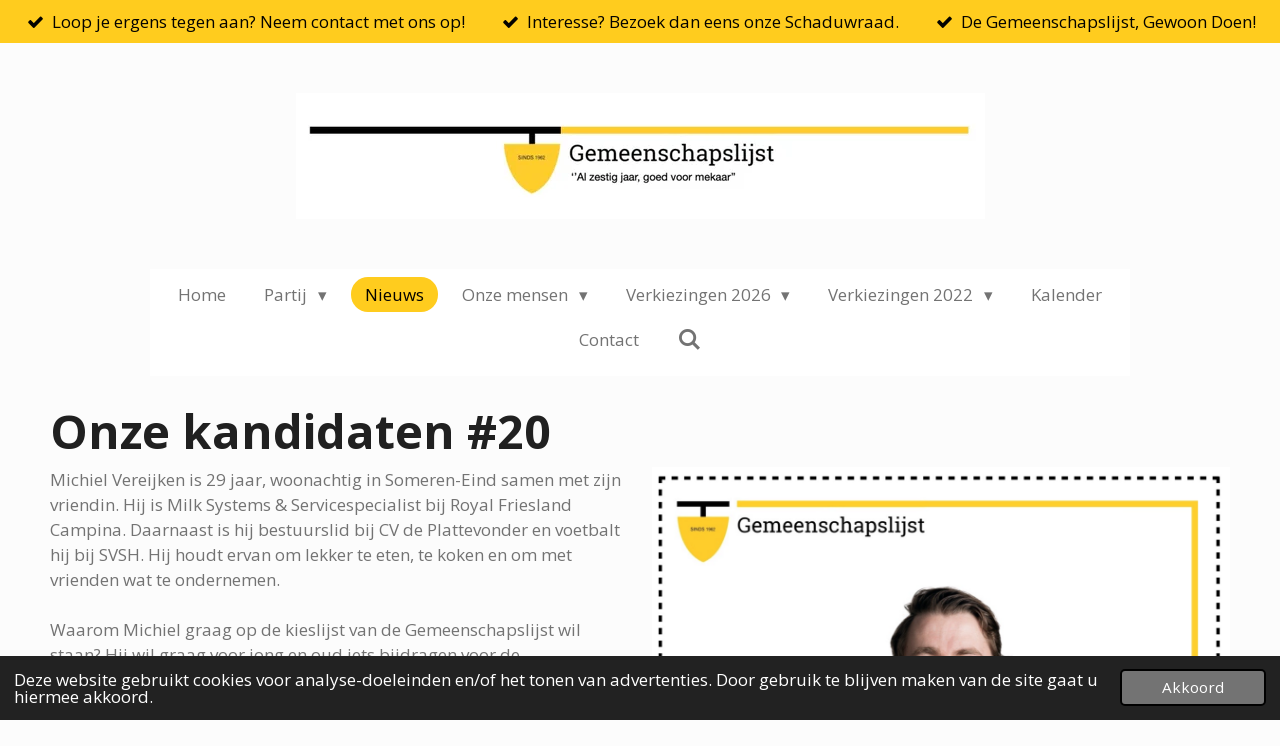

--- FILE ---
content_type: text/html; charset=UTF-8
request_url: https://www.gemeenschapslijst-someren.nl/nieuws/860158_onze-kandidaten-20
body_size: 12348
content:
<!DOCTYPE html>
<html lang="nl">
    <head>
        <meta http-equiv="Content-Type" content="text/html; charset=utf-8">
        <meta name="viewport" content="width=device-width, initial-scale=1.0, maximum-scale=5.0">
        <meta http-equiv="X-UA-Compatible" content="IE=edge">
        <link rel="canonical" href="https://www.gemeenschapslijst-someren.nl/nieuws/860158_onze-kandidaten-20">
        <link rel="sitemap" type="application/xml" href="https://www.gemeenschapslijst-someren.nl/sitemap.xml">
        <meta property="og:title" content="Onze kandidaten #20 / Nieuws | Gemeenschapslijst Someren">
        <meta property="og:url" content="https://www.gemeenschapslijst-someren.nl/nieuws/860158_onze-kandidaten-20">
        <base href="https://www.gemeenschapslijst-someren.nl/">
        <meta name="description" property="og:description" content="Michiel Vereijken is 29 jaar, woonachtig in Someren-Eind samen met zijn vriendin. Hij is Milk Systems &amp; Servicespecialist bij Royal Friesland Campina. Daarnaast is hij bestuurslid bij CV de Plattevonder en voetbalt hij bij SVSH. Hij houdt ervan om lekker te eten, te koken en om met vrienden wat te ondernemen.Waarom Michiel graag op de kieslijst van de Gemeenschapslijst wil staan? Hij wil graag voor jong en oud iets bijdragen voor de gemeenschap en zorgen dat Someren een leuke en gezellige gemeente blijft om in te wonen.">
                <script nonce="c8169d4fb8f9dc508af3601fd57d797d">
            
            window.JOUWWEB = window.JOUWWEB || {};
            window.JOUWWEB.application = window.JOUWWEB.application || {};
            window.JOUWWEB.application = {"backends":[{"domain":"jouwweb.nl","freeDomain":"jouwweb.site"},{"domain":"webador.com","freeDomain":"webadorsite.com"},{"domain":"webador.de","freeDomain":"webadorsite.com"},{"domain":"webador.fr","freeDomain":"webadorsite.com"},{"domain":"webador.es","freeDomain":"webadorsite.com"},{"domain":"webador.it","freeDomain":"webadorsite.com"},{"domain":"jouwweb.be","freeDomain":"jouwweb.site"},{"domain":"webador.ie","freeDomain":"webadorsite.com"},{"domain":"webador.co.uk","freeDomain":"webadorsite.com"},{"domain":"webador.at","freeDomain":"webadorsite.com"},{"domain":"webador.be","freeDomain":"webadorsite.com"},{"domain":"webador.ch","freeDomain":"webadorsite.com"},{"domain":"webador.ch","freeDomain":"webadorsite.com"},{"domain":"webador.mx","freeDomain":"webadorsite.com"},{"domain":"webador.com","freeDomain":"webadorsite.com"},{"domain":"webador.dk","freeDomain":"webadorsite.com"},{"domain":"webador.se","freeDomain":"webadorsite.com"},{"domain":"webador.no","freeDomain":"webadorsite.com"},{"domain":"webador.fi","freeDomain":"webadorsite.com"},{"domain":"webador.ca","freeDomain":"webadorsite.com"},{"domain":"webador.ca","freeDomain":"webadorsite.com"},{"domain":"webador.pl","freeDomain":"webadorsite.com"},{"domain":"webador.com.au","freeDomain":"webadorsite.com"},{"domain":"webador.nz","freeDomain":"webadorsite.com"}],"editorLocale":"nl-NL","editorTimezone":"Europe\/Amsterdam","editorLanguage":"nl","analytics4TrackingId":"G-E6PZPGE4QM","analyticsDimensions":[],"backendDomain":"www.jouwweb.nl","backendShortDomain":"jouwweb.nl","backendKey":"jouwweb-nl","freeWebsiteDomain":"jouwweb.site","noSsl":false,"build":{"reference":"fec0291"},"linkHostnames":["www.jouwweb.nl","www.webador.com","www.webador.de","www.webador.fr","www.webador.es","www.webador.it","www.jouwweb.be","www.webador.ie","www.webador.co.uk","www.webador.at","www.webador.be","www.webador.ch","fr.webador.ch","www.webador.mx","es.webador.com","www.webador.dk","www.webador.se","www.webador.no","www.webador.fi","www.webador.ca","fr.webador.ca","www.webador.pl","www.webador.com.au","www.webador.nz"],"assetsUrl":"https:\/\/assets.jwwb.nl","loginUrl":"https:\/\/www.jouwweb.nl\/inloggen","publishUrl":"https:\/\/www.jouwweb.nl\/v2\/website\/2310479\/publish-proxy","adminUserOrIp":false,"pricing":{"plans":{"lite":{"amount":"700","currency":"EUR"},"pro":{"amount":"1200","currency":"EUR"},"business":{"amount":"2400","currency":"EUR"}},"yearlyDiscount":{"price":{"amount":"2400","currency":"EUR"},"ratio":0.17,"percent":"17%","discountPrice":{"amount":"2400","currency":"EUR"},"termPricePerMonth":{"amount":"1200","currency":"EUR"},"termPricePerYear":{"amount":"12000","currency":"EUR"}}},"hcUrl":{"add-product-variants":"https:\/\/help.jouwweb.nl\/hc\/nl\/articles\/28594307773201","basic-vs-advanced-shipping":"https:\/\/help.jouwweb.nl\/hc\/nl\/articles\/28594268794257","html-in-head":"https:\/\/help.jouwweb.nl\/hc\/nl\/articles\/28594336422545","link-domain-name":"https:\/\/help.jouwweb.nl\/hc\/nl\/articles\/28594325307409","optimize-for-mobile":"https:\/\/help.jouwweb.nl\/hc\/nl\/articles\/28594312927121","seo":"https:\/\/help.jouwweb.nl\/hc\/nl\/sections\/28507243966737","transfer-domain-name":"https:\/\/help.jouwweb.nl\/hc\/nl\/articles\/28594325232657","website-not-secure":"https:\/\/help.jouwweb.nl\/hc\/nl\/articles\/28594252935825"}};
            window.JOUWWEB.brand = {"type":"jouwweb","name":"JouwWeb","domain":"JouwWeb.nl","supportEmail":"support@jouwweb.nl"};
                    
                window.JOUWWEB = window.JOUWWEB || {};
                window.JOUWWEB.websiteRendering = {"locale":"nl-NL","timezone":"Europe\/Amsterdam","routes":{"api\/upload\/product-field":"\/_api\/upload\/product-field","checkout\/cart":"\/winkelwagen","payment":"\/bestelling-afronden\/:publicOrderId","payment\/forward":"\/bestelling-afronden\/:publicOrderId\/forward","public-order":"\/bestelling\/:publicOrderId","checkout\/authorize":"\/winkelwagen\/authorize\/:gateway","wishlist":"\/verlanglijst"}};
                                                    window.JOUWWEB.website = {"id":2310479,"locale":"nl-NL","enabled":true,"title":"Gemeenschapslijst Someren","hasTitle":true,"roleOfLoggedInUser":null,"ownerLocale":"nl-NL","plan":"pro","freeWebsiteDomain":"jouwweb.site","backendKey":"jouwweb-nl","currency":"EUR","defaultLocale":"nl-NL","url":"https:\/\/www.gemeenschapslijst-someren.nl\/","homepageSegmentId":8976086,"category":"website","isOffline":false,"isPublished":true,"locales":["nl-NL"],"allowed":{"ads":false,"credits":true,"externalLinks":true,"slideshow":true,"customDefaultSlideshow":true,"hostedAlbums":true,"moderators":true,"mailboxQuota":1,"statisticsVisitors":true,"statisticsDetailed":true,"statisticsMonths":1,"favicon":true,"password":true,"freeDomains":0,"freeMailAccounts":1,"canUseLanguages":false,"fileUpload":true,"legacyFontSize":false,"webshop":true,"products":10,"imageText":false,"search":true,"audioUpload":true,"videoUpload":0,"allowDangerousForms":false,"allowHtmlCode":true,"mobileBar":true,"sidebar":true,"poll":false,"allowCustomForms":true,"allowBusinessListing":true,"allowCustomAnalytics":true,"allowAccountingLink":true,"digitalProducts":false,"sitemapElement":false},"mobileBar":{"enabled":true,"theme":"accent","email":{"active":true,"value":"info@gemeenschapslijst-someren.nl"},"location":{"active":false},"phone":{"active":false},"whatsapp":{"active":false},"social":{"active":true,"network":"facebook","value":"GemeenschapslijstSomerenEind\/"}},"webshop":{"enabled":false,"currency":"EUR","taxEnabled":false,"taxInclusive":true,"vatDisclaimerVisible":false,"orderNotice":null,"orderConfirmation":null,"freeShipping":false,"freeShippingAmount":"0.00","shippingDisclaimerVisible":false,"pickupAllowed":false,"couponAllowed":false,"detailsPageAvailable":true,"socialMediaVisible":false,"termsPage":null,"termsPageUrl":null,"extraTerms":null,"pricingVisible":true,"orderButtonVisible":true,"shippingAdvanced":false,"shippingAdvancedBackEnd":false,"soldOutVisible":true,"backInStockNotificationEnabled":false,"canAddProducts":true,"nextOrderNumber":1,"allowedServicePoints":[],"sendcloudConfigured":false,"sendcloudFallbackPublicKey":"a3d50033a59b4a598f1d7ce7e72aafdf","taxExemptionAllowed":true,"invoiceComment":null,"emptyCartVisible":false,"minimumOrderPrice":null,"productNumbersEnabled":false,"wishlistEnabled":false,"hideTaxOnCart":false},"isTreatedAsWebshop":false};                            window.JOUWWEB.cart = {"products":[],"coupon":null,"shippingCountryCode":null,"shippingChoice":null,"breakdown":[]};                            window.JOUWWEB.scripts = [];                        window.parent.JOUWWEB.colorPalette = window.JOUWWEB.colorPalette;
        </script>
                <title>Onze kandidaten #20 / Nieuws | Gemeenschapslijst Someren</title>
                                            <link href="https://primary.jwwb.nl/public/g/k/r/temp-ejjvigwswjgrqfazjbru/touch-icon-iphone.png?bust=1643143929" rel="apple-touch-icon" sizes="60x60">                                                <link href="https://primary.jwwb.nl/public/g/k/r/temp-ejjvigwswjgrqfazjbru/touch-icon-ipad.png?bust=1643143929" rel="apple-touch-icon" sizes="76x76">                                                <link href="https://primary.jwwb.nl/public/g/k/r/temp-ejjvigwswjgrqfazjbru/touch-icon-iphone-retina.png?bust=1643143929" rel="apple-touch-icon" sizes="120x120">                                                <link href="https://primary.jwwb.nl/public/g/k/r/temp-ejjvigwswjgrqfazjbru/touch-icon-ipad-retina.png?bust=1643143929" rel="apple-touch-icon" sizes="152x152">                                                <link href="https://primary.jwwb.nl/public/g/k/r/temp-ejjvigwswjgrqfazjbru/favicon.png?bust=1643143929" rel="shortcut icon">                                                <link href="https://primary.jwwb.nl/public/g/k/r/temp-ejjvigwswjgrqfazjbru/favicon.png?bust=1643143929" rel="icon">                                        <meta property="og:image" content="https&#x3A;&#x2F;&#x2F;primary.jwwb.nl&#x2F;public&#x2F;g&#x2F;k&#x2F;r&#x2F;temp-ejjvigwswjgrqfazjbru&#x2F;p8tzz2&#x2F;schermafbeelding2022-03-03om221313.png&#x3F;enable-io&#x3D;true&amp;enable&#x3D;upscale&amp;fit&#x3D;bounds&amp;width&#x3D;1200">
                                    <meta name="twitter:card" content="summary_large_image">
                        <meta property="twitter:image" content="https&#x3A;&#x2F;&#x2F;primary.jwwb.nl&#x2F;public&#x2F;g&#x2F;k&#x2F;r&#x2F;temp-ejjvigwswjgrqfazjbru&#x2F;p8tzz2&#x2F;schermafbeelding2022-03-03om221313.png&#x3F;enable-io&#x3D;true&amp;enable&#x3D;upscale&amp;fit&#x3D;bounds&amp;width&#x3D;1200">
                                                    <script src="https://www.google.com/recaptcha/enterprise.js?hl=nl&amp;render=explicit" nonce="c8169d4fb8f9dc508af3601fd57d797d" data-turbo-track="reload"></script>
<script src="https://plausible.io/js/script.manual.js" nonce="c8169d4fb8f9dc508af3601fd57d797d" data-turbo-track="reload" defer data-domain="shard4.jouwweb.nl"></script>
<link rel="stylesheet" type="text/css" href="https://gfonts.jwwb.nl/css?display=fallback&amp;family=Open+Sans%3A400%2C700%2C400italic%2C700italic" nonce="c8169d4fb8f9dc508af3601fd57d797d" data-turbo-track="dynamic">
<script src="https://assets.jwwb.nl/assets/build/website-rendering/nl-NL.js?bust=af8dcdef13a1895089e9" nonce="c8169d4fb8f9dc508af3601fd57d797d" data-turbo-track="reload" defer></script>
<script src="https://assets.jwwb.nl/assets/website-rendering/runtime.e9aaeab0c631cbd69aaa.js?bust=0df1501923f96b249330" nonce="c8169d4fb8f9dc508af3601fd57d797d" data-turbo-track="reload" defer></script>
<script src="https://assets.jwwb.nl/assets/website-rendering/103.3d75ec3708e54af67f50.js?bust=cb0aa3c978e146edbd0d" nonce="c8169d4fb8f9dc508af3601fd57d797d" data-turbo-track="reload" defer></script>
<script src="https://assets.jwwb.nl/assets/website-rendering/main.f656389ec507dc20f0cb.js?bust=d20d7cd648ba41ec2448" nonce="c8169d4fb8f9dc508af3601fd57d797d" data-turbo-track="reload" defer></script>
<link rel="preload" href="https://assets.jwwb.nl/assets/website-rendering/styles.e258e1c0caffe3e22b8c.css?bust=00dff845dced716b5f3e" as="style">
<link rel="preload" href="https://assets.jwwb.nl/assets/website-rendering/fonts/icons-website-rendering/font/website-rendering.woff2?bust=bd2797014f9452dadc8e" as="font" crossorigin>
<link rel="preconnect" href="https://gfonts.jwwb.nl">
<link rel="stylesheet" type="text/css" href="https://assets.jwwb.nl/assets/website-rendering/styles.e258e1c0caffe3e22b8c.css?bust=00dff845dced716b5f3e" nonce="c8169d4fb8f9dc508af3601fd57d797d" data-turbo-track="dynamic">
<link rel="preconnect" href="https://assets.jwwb.nl">
<link rel="stylesheet" type="text/css" href="https://primary.jwwb.nl/public/g/k/r/temp-ejjvigwswjgrqfazjbru/style.css?bust=1768566011" nonce="c8169d4fb8f9dc508af3601fd57d797d" data-turbo-track="dynamic">    </head>
    <body
        id="top"
        class="jw-is-no-slideshow jw-header-is-image jw-is-segment-post jw-is-frontend jw-is-no-sidebar jw-is-messagebar jw-is-no-touch-device jw-is-no-mobile"
                                    data-jouwweb-page="860158"
                                                data-jouwweb-segment-id="860158"
                                                data-jouwweb-segment-type="post"
                                                data-template-threshold="1020"
                                                data-template-name="clean&#x7C;blanco&#x7C;blanco-banner"
                            itemscope
        itemtype="https://schema.org/NewsArticle"
    >
                                    <meta itemprop="url" content="https://www.gemeenschapslijst-someren.nl/nieuws/860158_onze-kandidaten-20">
        <a href="#main-content" class="jw-skip-link">
            Ga direct naar de hoofdinhoud        </a>
        <div class="jw-background"></div>
        <div class="jw-body">
            <div class="jw-mobile-menu jw-mobile-is-logo js-mobile-menu">
            <button
            type="button"
            class="jw-mobile-menu__button jw-mobile-search-button"
            aria-label="Zoek binnen website"
        >
            <span class="jw-icon-search"></span>
        </button>
        <div class="jw-mobile-header jw-mobile-header--image">
        <a            class="jw-mobile-header-content"
                            href="/"
                        >
                            <img class="jw-mobile-logo jw-mobile-logo--landscape" src="https://primary.jwwb.nl/public/g/k/r/temp-ejjvigwswjgrqfazjbru/9fvz6r/foto26-01-2022om01061.jpg?enable-io=true&amp;enable=upscale&amp;height=70" srcset="https://primary.jwwb.nl/public/g/k/r/temp-ejjvigwswjgrqfazjbru/9fvz6r/foto26-01-2022om01061.jpg?enable-io=true&amp;enable=upscale&amp;height=70 1x, https://primary.jwwb.nl/public/g/k/r/temp-ejjvigwswjgrqfazjbru/9fvz6r/foto26-01-2022om01061.jpg?enable-io=true&amp;enable=upscale&amp;height=140&amp;quality=70 2x" alt="Gemeenschapslijst Someren" title="Gemeenschapslijst Someren">                                </a>
    </div>

    
            <button
            type="button"
            class="jw-mobile-menu__button jw-mobile-toggle"
            aria-label="Open / sluit menu"
        >
            <span class="jw-icon-burger"></span>
        </button>
    </div>
    <div class="jw-mobile-menu-search jw-mobile-menu-search--hidden">
        <form
            action="/zoeken"
            method="get"
            class="jw-mobile-menu-search__box"
        >
            <input
                type="text"
                name="q"
                value=""
                placeholder="Zoeken..."
                class="jw-mobile-menu-search__input"
                aria-label="Zoeken"
            >
            <button type="submit" class="jw-btn jw-btn--style-flat jw-mobile-menu-search__button" aria-label="Zoeken">
                <span class="website-rendering-icon-search" aria-hidden="true"></span>
            </button>
            <button type="button" class="jw-btn jw-btn--style-flat jw-mobile-menu-search__button js-cancel-search" aria-label="Zoekopdracht annuleren">
                <span class="website-rendering-icon-cancel" aria-hidden="true"></span>
            </button>
        </form>
    </div>
            <div class="message-bar message-bar--accent"><div class="message-bar__container"><ul class="message-bar-usps"><li class="message-bar-usps__item"><i class="website-rendering-icon-ok"></i><span>Loop je ergens tegen aan? Neem contact met ons op!</span></li><li class="message-bar-usps__item"><i class="website-rendering-icon-ok"></i><span>Interesse? Bezoek dan eens onze Schaduwraad.</span></li><li class="message-bar-usps__item"><i class="website-rendering-icon-ok"></i><span>De Gemeenschapslijst, Gewoon Doen!</span></li></ul></div></div><div class="topmenu">
    <header>
        <div class="topmenu-inner js-topbar-content-container">
            <div class="jw-header-logo">
            <div
    id="jw-header-image-container"
    class="jw-header jw-header-image jw-header-image-toggle"
    style="flex-basis: 689px; max-width: 689px; flex-shrink: 1;"
>
            <a href="/">
        <img id="jw-header-image" data-image-id="54859751" srcset="https://primary.jwwb.nl/public/g/k/r/temp-ejjvigwswjgrqfazjbru/9fvz6r/foto26-01-2022om01061.jpg?enable-io=true&amp;width=689 689w, https://primary.jwwb.nl/public/g/k/r/temp-ejjvigwswjgrqfazjbru/9fvz6r/foto26-01-2022om01061.jpg?enable-io=true&amp;width=1378 1378w" class="jw-header-image" title="Gemeenschapslijst Someren" style="" sizes="689px" width="689" height="126" intrinsicsize="689.00 x 126.00" alt="Gemeenschapslijst Someren">                </a>
    </div>
        <div
    class="jw-header jw-header-title-container jw-header-text jw-header-text-toggle"
    data-stylable="true"
>
    <a        id="jw-header-title"
        class="jw-header-title"
                    href="/"
            >
        .....    </a>
</div>
</div>
            <nav class="menu jw-menu-copy">
                <ul
    id="jw-menu"
    class="jw-menu jw-menu-horizontal"
            >
            <li
    class="jw-menu-item"
>
        <a        class="jw-menu-link"
        href="/"                                            data-page-link-id="8976086"
                            >
                <span class="">
            Home        </span>
            </a>
                </li>
            <li
    class="jw-menu-item jw-menu-has-submenu"
>
        <a        class="jw-menu-link"
        href="/partij"                                            data-page-link-id="8980304"
                            >
                <span class="">
            Partij        </span>
                    <span class="jw-arrow jw-arrow-toplevel"></span>
            </a>
                    <ul
            class="jw-submenu"
                    >
                            <li
    class="jw-menu-item"
>
        <a        class="jw-menu-link"
        href="/partij/anbi"                                            data-page-link-id="31583135"
                            >
                <span class="">
            ANBI        </span>
            </a>
                </li>
                            <li
    class="jw-menu-item"
>
        <a        class="jw-menu-link"
        href="/partij/over-ons"                                            data-page-link-id="8980533"
                            >
                <span class="">
            Over ons        </span>
            </a>
                </li>
                            <li
    class="jw-menu-item"
>
        <a        class="jw-menu-link"
        href="/partij/achterban"                                            data-page-link-id="8980311"
                            >
                <span class="">
            Achterban        </span>
            </a>
                </li>
                            <li
    class="jw-menu-item"
>
        <a        class="jw-menu-link"
        href="/partij/oppositieprogramma-2022-2026"                                            data-page-link-id="10873900"
                            >
                <span class="">
            Oppositieprogramma 2022-2026        </span>
            </a>
                </li>
                    </ul>
        </li>
            <li
    class="jw-menu-item jw-menu-is-active"
>
        <a        class="jw-menu-link js-active-menu-item"
        href="/nieuws"                                            data-page-link-id="9002230"
                            >
                <span class="">
            Nieuws        </span>
            </a>
                </li>
            <li
    class="jw-menu-item jw-menu-has-submenu"
>
        <a        class="jw-menu-link"
        href="/onze-mensen"                                            data-page-link-id="8980308"
                            >
                <span class="">
            Onze mensen        </span>
                    <span class="jw-arrow jw-arrow-toplevel"></span>
            </a>
                    <ul
            class="jw-submenu"
                    >
                            <li
    class="jw-menu-item"
>
        <a        class="jw-menu-link"
        href="/onze-mensen/bestuur"                                            data-page-link-id="8980538"
                            >
                <span class="">
            Bestuur        </span>
            </a>
                </li>
                            <li
    class="jw-menu-item"
>
        <a        class="jw-menu-link"
        href="/onze-mensen/fractie"                                            data-page-link-id="8980536"
                            >
                <span class="">
            Fractie        </span>
            </a>
                </li>
                    </ul>
        </li>
            <li
    class="jw-menu-item jw-menu-has-submenu"
>
        <a        class="jw-menu-link"
        href="/verkiezingen-2026"                                            data-page-link-id="30192429"
                            >
                <span class="">
            Verkiezingen 2026        </span>
                    <span class="jw-arrow jw-arrow-toplevel"></span>
            </a>
                    <ul
            class="jw-submenu"
                    >
                            <li
    class="jw-menu-item jw-menu-has-submenu"
>
        <a        class="jw-menu-link"
        href="/verkiezingen-2026/kieslijst-1"                                            data-page-link-id="30192973"
                            >
                <span class="">
            Kieslijst        </span>
                    <span class="jw-arrow"></span>
            </a>
                    <ul
            class="jw-submenu"
                    >
                            <li
    class="jw-menu-item"
>
        <a        class="jw-menu-link"
        href="/verkiezingen-2026/kieslijst-1/lijsttrekker"                                            data-page-link-id="30193000"
                            >
                <span class="">
            Lijsttrekker        </span>
            </a>
                </li>
                            <li
    class="jw-menu-item"
>
        <a        class="jw-menu-link"
        href="/verkiezingen-2026/kieslijst-1/top-12"                                            data-page-link-id="32583052"
                            >
                <span class="">
            Top 12        </span>
            </a>
                </li>
                    </ul>
        </li>
                            <li
    class="jw-menu-item"
>
        <a        class="jw-menu-link"
        href="/verkiezingen-2026/verkiezingsprogramma-2026"                                            data-page-link-id="30192981"
                            >
                <span class="">
            Verkiezingsprogramma 2026        </span>
            </a>
                </li>
                            <li
    class="jw-menu-item jw-menu-has-submenu"
>
        <a        class="jw-menu-link"
        href="/verkiezingen-2026/acties-en-campagnemomenten"                                            data-page-link-id="30192995"
                            >
                <span class="">
            Acties en Campagnemomenten        </span>
                    <span class="jw-arrow"></span>
            </a>
                    <ul
            class="jw-submenu"
                    >
                            <li
    class="jw-menu-item"
>
        <a        class="jw-menu-link"
        href="/verkiezingen-2026/acties-en-campagnemomenten/verkiezingsslogan"                                            data-page-link-id="30917546"
                            >
                <span class="">
            Verkiezingsslogan        </span>
            </a>
                </li>
                            <li
    class="jw-menu-item"
>
        <a        class="jw-menu-link"
        href="/verkiezingen-2026/acties-en-campagnemomenten/eerste-flyer-actie"                                            data-page-link-id="30917714"
                            >
                <span class="">
            Eerste flyer-actie        </span>
            </a>
                </li>
                            <li
    class="jw-menu-item"
>
        <a        class="jw-menu-link"
        href="/verkiezingen-2026/acties-en-campagnemomenten/buurten-in-de-buurt"                                            data-page-link-id="30917705"
                            >
                <span class="">
            Buurten in de Buurt        </span>
            </a>
                </li>
                    </ul>
        </li>
                    </ul>
        </li>
            <li
    class="jw-menu-item jw-menu-has-submenu"
>
        <a        class="jw-menu-link"
        href="/verkiezingen-2022"                                            data-page-link-id="8980549"
                            >
                <span class="">
            Verkiezingen 2022        </span>
                    <span class="jw-arrow jw-arrow-toplevel"></span>
            </a>
                    <ul
            class="jw-submenu"
                    >
                            <li
    class="jw-menu-item jw-menu-has-submenu"
>
        <a        class="jw-menu-link"
        href="/verkiezingen-2022/verkiezingsprogramma"                                            data-page-link-id="9001724"
                            >
                <span class="">
            Verkiezingsprogramma        </span>
                    <span class="jw-arrow"></span>
            </a>
                    <ul
            class="jw-submenu"
                    >
                            <li
    class="jw-menu-item"
>
        <a        class="jw-menu-link"
        href="/verkiezingen-2022/verkiezingsprogramma/leefbaarheid-overal-en-voor-iedereen"                                            data-page-link-id="9209524"
                            >
                <span class="">
            Leefbaarheid, overal en voor iedereen        </span>
            </a>
                </li>
                            <li
    class="jw-menu-item"
>
        <a        class="jw-menu-link"
        href="/verkiezingen-2022/verkiezingsprogramma/betrokken-burgers-en-bestuur"                                            data-page-link-id="9209527"
                            >
                <span class="">
            Betrokken burgers en bestuur        </span>
            </a>
                </li>
                            <li
    class="jw-menu-item"
>
        <a        class="jw-menu-link"
        href="/verkiezingen-2022/verkiezingsprogramma/een-divers-buitengebied"                                            data-page-link-id="9209530"
                            >
                <span class="">
            Een divers buitengebied        </span>
            </a>
                </li>
                            <li
    class="jw-menu-item"
>
        <a        class="jw-menu-link"
        href="/verkiezingen-2022/verkiezingsprogramma/zorg-goed-voor-elkaar"                                            data-page-link-id="9209534"
                            >
                <span class="">
            Zorg goed voor elkaar        </span>
            </a>
                </li>
                            <li
    class="jw-menu-item"
>
        <a        class="jw-menu-link"
        href="/verkiezingen-2022/verkiezingsprogramma/economie-en-financien"                                            data-page-link-id="9209537"
                            >
                <span class="">
            Economie en financiën        </span>
            </a>
                </li>
                            <li
    class="jw-menu-item"
>
        <a        class="jw-menu-link"
        href="/verkiezingen-2022/verkiezingsprogramma/leefomgeving-en-klimaat"                                            data-page-link-id="9209538"
                            >
                <span class="">
            Leefomgeving en klimaat        </span>
            </a>
                </li>
                    </ul>
        </li>
                            <li
    class="jw-menu-item"
>
        <a        class="jw-menu-link"
        href="/verkiezingen-2022/verkiezingskrant"                                            data-page-link-id="9290488"
                            >
                <span class="">
            Verkiezingskrant        </span>
            </a>
                </li>
                            <li
    class="jw-menu-item"
>
        <a        class="jw-menu-link"
        href="/verkiezingen-2022/kieslijst"                                            data-page-link-id="9001739"
                            >
                <span class="">
            Kieslijst        </span>
            </a>
                </li>
                    </ul>
        </li>
            <li
    class="jw-menu-item"
>
        <a        class="jw-menu-link"
        href="/kalender"                                            data-page-link-id="8980314"
                            >
                <span class="">
            Kalender        </span>
            </a>
                </li>
            <li
    class="jw-menu-item"
>
        <a        class="jw-menu-link"
        href="/contact"                                            data-page-link-id="8980551"
                            >
                <span class="">
            Contact        </span>
            </a>
                </li>
            <li
    class="jw-menu-item jw-menu-search-item"
>
        <button        class="jw-menu-link jw-menu-link--icon jw-text-button"
                                                                    title="Zoeken"
            >
                                <span class="website-rendering-icon-search"></span>
                            <span class="hidden-desktop-horizontal-menu">
            Zoeken        </span>
            </button>
                
            <div class="jw-popover-container jw-popover-container--inline is-hidden">
                <div class="jw-popover-backdrop"></div>
                <div class="jw-popover">
                    <div class="jw-popover__arrow"></div>
                    <div class="jw-popover__content jw-section-white">
                        <form  class="jw-search" action="/zoeken" method="get">
                            
                            <input class="jw-search__input" type="text" name="q" value="" placeholder="Zoeken..." aria-label="Zoeken" >
                            <button class="jw-search__submit" type="submit" aria-label="Zoeken">
                                <span class="website-rendering-icon-search" aria-hidden="true"></span>
                            </button>
                        </form>
                    </div>
                </div>
            </div>
                        </li>
    
    </ul>

    <script nonce="c8169d4fb8f9dc508af3601fd57d797d" id="jw-mobile-menu-template" type="text/template">
        <ul id="jw-menu" class="jw-menu jw-menu-horizontal jw-menu-spacing--mobile-bar">
                            <li
    class="jw-menu-item"
>
        <a        class="jw-menu-link"
        href="/"                                            data-page-link-id="8976086"
                            >
                <span class="">
            Home        </span>
            </a>
                </li>
                            <li
    class="jw-menu-item jw-menu-has-submenu"
>
        <a        class="jw-menu-link"
        href="/partij"                                            data-page-link-id="8980304"
                            >
                <span class="">
            Partij        </span>
                    <span class="jw-arrow jw-arrow-toplevel"></span>
            </a>
                    <ul
            class="jw-submenu"
                    >
                            <li
    class="jw-menu-item"
>
        <a        class="jw-menu-link"
        href="/partij/anbi"                                            data-page-link-id="31583135"
                            >
                <span class="">
            ANBI        </span>
            </a>
                </li>
                            <li
    class="jw-menu-item"
>
        <a        class="jw-menu-link"
        href="/partij/over-ons"                                            data-page-link-id="8980533"
                            >
                <span class="">
            Over ons        </span>
            </a>
                </li>
                            <li
    class="jw-menu-item"
>
        <a        class="jw-menu-link"
        href="/partij/achterban"                                            data-page-link-id="8980311"
                            >
                <span class="">
            Achterban        </span>
            </a>
                </li>
                            <li
    class="jw-menu-item"
>
        <a        class="jw-menu-link"
        href="/partij/oppositieprogramma-2022-2026"                                            data-page-link-id="10873900"
                            >
                <span class="">
            Oppositieprogramma 2022-2026        </span>
            </a>
                </li>
                    </ul>
        </li>
                            <li
    class="jw-menu-item jw-menu-is-active"
>
        <a        class="jw-menu-link js-active-menu-item"
        href="/nieuws"                                            data-page-link-id="9002230"
                            >
                <span class="">
            Nieuws        </span>
            </a>
                </li>
                            <li
    class="jw-menu-item jw-menu-has-submenu"
>
        <a        class="jw-menu-link"
        href="/onze-mensen"                                            data-page-link-id="8980308"
                            >
                <span class="">
            Onze mensen        </span>
                    <span class="jw-arrow jw-arrow-toplevel"></span>
            </a>
                    <ul
            class="jw-submenu"
                    >
                            <li
    class="jw-menu-item"
>
        <a        class="jw-menu-link"
        href="/onze-mensen/bestuur"                                            data-page-link-id="8980538"
                            >
                <span class="">
            Bestuur        </span>
            </a>
                </li>
                            <li
    class="jw-menu-item"
>
        <a        class="jw-menu-link"
        href="/onze-mensen/fractie"                                            data-page-link-id="8980536"
                            >
                <span class="">
            Fractie        </span>
            </a>
                </li>
                    </ul>
        </li>
                            <li
    class="jw-menu-item jw-menu-has-submenu"
>
        <a        class="jw-menu-link"
        href="/verkiezingen-2026"                                            data-page-link-id="30192429"
                            >
                <span class="">
            Verkiezingen 2026        </span>
                    <span class="jw-arrow jw-arrow-toplevel"></span>
            </a>
                    <ul
            class="jw-submenu"
                    >
                            <li
    class="jw-menu-item jw-menu-has-submenu"
>
        <a        class="jw-menu-link"
        href="/verkiezingen-2026/kieslijst-1"                                            data-page-link-id="30192973"
                            >
                <span class="">
            Kieslijst        </span>
                    <span class="jw-arrow"></span>
            </a>
                    <ul
            class="jw-submenu"
                    >
                            <li
    class="jw-menu-item"
>
        <a        class="jw-menu-link"
        href="/verkiezingen-2026/kieslijst-1/lijsttrekker"                                            data-page-link-id="30193000"
                            >
                <span class="">
            Lijsttrekker        </span>
            </a>
                </li>
                            <li
    class="jw-menu-item"
>
        <a        class="jw-menu-link"
        href="/verkiezingen-2026/kieslijst-1/top-12"                                            data-page-link-id="32583052"
                            >
                <span class="">
            Top 12        </span>
            </a>
                </li>
                    </ul>
        </li>
                            <li
    class="jw-menu-item"
>
        <a        class="jw-menu-link"
        href="/verkiezingen-2026/verkiezingsprogramma-2026"                                            data-page-link-id="30192981"
                            >
                <span class="">
            Verkiezingsprogramma 2026        </span>
            </a>
                </li>
                            <li
    class="jw-menu-item jw-menu-has-submenu"
>
        <a        class="jw-menu-link"
        href="/verkiezingen-2026/acties-en-campagnemomenten"                                            data-page-link-id="30192995"
                            >
                <span class="">
            Acties en Campagnemomenten        </span>
                    <span class="jw-arrow"></span>
            </a>
                    <ul
            class="jw-submenu"
                    >
                            <li
    class="jw-menu-item"
>
        <a        class="jw-menu-link"
        href="/verkiezingen-2026/acties-en-campagnemomenten/verkiezingsslogan"                                            data-page-link-id="30917546"
                            >
                <span class="">
            Verkiezingsslogan        </span>
            </a>
                </li>
                            <li
    class="jw-menu-item"
>
        <a        class="jw-menu-link"
        href="/verkiezingen-2026/acties-en-campagnemomenten/eerste-flyer-actie"                                            data-page-link-id="30917714"
                            >
                <span class="">
            Eerste flyer-actie        </span>
            </a>
                </li>
                            <li
    class="jw-menu-item"
>
        <a        class="jw-menu-link"
        href="/verkiezingen-2026/acties-en-campagnemomenten/buurten-in-de-buurt"                                            data-page-link-id="30917705"
                            >
                <span class="">
            Buurten in de Buurt        </span>
            </a>
                </li>
                    </ul>
        </li>
                    </ul>
        </li>
                            <li
    class="jw-menu-item jw-menu-has-submenu"
>
        <a        class="jw-menu-link"
        href="/verkiezingen-2022"                                            data-page-link-id="8980549"
                            >
                <span class="">
            Verkiezingen 2022        </span>
                    <span class="jw-arrow jw-arrow-toplevel"></span>
            </a>
                    <ul
            class="jw-submenu"
                    >
                            <li
    class="jw-menu-item jw-menu-has-submenu"
>
        <a        class="jw-menu-link"
        href="/verkiezingen-2022/verkiezingsprogramma"                                            data-page-link-id="9001724"
                            >
                <span class="">
            Verkiezingsprogramma        </span>
                    <span class="jw-arrow"></span>
            </a>
                    <ul
            class="jw-submenu"
                    >
                            <li
    class="jw-menu-item"
>
        <a        class="jw-menu-link"
        href="/verkiezingen-2022/verkiezingsprogramma/leefbaarheid-overal-en-voor-iedereen"                                            data-page-link-id="9209524"
                            >
                <span class="">
            Leefbaarheid, overal en voor iedereen        </span>
            </a>
                </li>
                            <li
    class="jw-menu-item"
>
        <a        class="jw-menu-link"
        href="/verkiezingen-2022/verkiezingsprogramma/betrokken-burgers-en-bestuur"                                            data-page-link-id="9209527"
                            >
                <span class="">
            Betrokken burgers en bestuur        </span>
            </a>
                </li>
                            <li
    class="jw-menu-item"
>
        <a        class="jw-menu-link"
        href="/verkiezingen-2022/verkiezingsprogramma/een-divers-buitengebied"                                            data-page-link-id="9209530"
                            >
                <span class="">
            Een divers buitengebied        </span>
            </a>
                </li>
                            <li
    class="jw-menu-item"
>
        <a        class="jw-menu-link"
        href="/verkiezingen-2022/verkiezingsprogramma/zorg-goed-voor-elkaar"                                            data-page-link-id="9209534"
                            >
                <span class="">
            Zorg goed voor elkaar        </span>
            </a>
                </li>
                            <li
    class="jw-menu-item"
>
        <a        class="jw-menu-link"
        href="/verkiezingen-2022/verkiezingsprogramma/economie-en-financien"                                            data-page-link-id="9209537"
                            >
                <span class="">
            Economie en financiën        </span>
            </a>
                </li>
                            <li
    class="jw-menu-item"
>
        <a        class="jw-menu-link"
        href="/verkiezingen-2022/verkiezingsprogramma/leefomgeving-en-klimaat"                                            data-page-link-id="9209538"
                            >
                <span class="">
            Leefomgeving en klimaat        </span>
            </a>
                </li>
                    </ul>
        </li>
                            <li
    class="jw-menu-item"
>
        <a        class="jw-menu-link"
        href="/verkiezingen-2022/verkiezingskrant"                                            data-page-link-id="9290488"
                            >
                <span class="">
            Verkiezingskrant        </span>
            </a>
                </li>
                            <li
    class="jw-menu-item"
>
        <a        class="jw-menu-link"
        href="/verkiezingen-2022/kieslijst"                                            data-page-link-id="9001739"
                            >
                <span class="">
            Kieslijst        </span>
            </a>
                </li>
                    </ul>
        </li>
                            <li
    class="jw-menu-item"
>
        <a        class="jw-menu-link"
        href="/kalender"                                            data-page-link-id="8980314"
                            >
                <span class="">
            Kalender        </span>
            </a>
                </li>
                            <li
    class="jw-menu-item"
>
        <a        class="jw-menu-link"
        href="/contact"                                            data-page-link-id="8980551"
                            >
                <span class="">
            Contact        </span>
            </a>
                </li>
            
                    </ul>
    </script>
            </nav>
        </div>
    </header>
</div>
<script nonce="c8169d4fb8f9dc508af3601fd57d797d">
    var backgroundElement = document.querySelector('.jw-background');

    JOUWWEB.templateConfig = {
        header: {
            selector: '.topmenu',
            mobileSelector: '.jw-mobile-menu',
            updatePusher: function (height, state) {

                if (state === 'desktop') {
                    // Expose the header height as a custom property so
                    // we can use this to set the background height in CSS.
                    if (backgroundElement && height) {
                        backgroundElement.setAttribute('style', '--header-height: ' + height + 'px;');
                    }
                } else if (state === 'mobile') {
                    $('.jw-menu-clone .jw-menu').css('margin-top', height);
                }
            },
        },
    };
</script>
<div class="main-content">
    
<main id="main-content" class="block-content">
    <div data-section-name="content" class="jw-section jw-section-content jw-responsive">
        
<div class="jw-strip jw-strip--default jw-strip--style-color jw-strip--primary jw-strip--color-default jw-strip--padding-start"><div class="jw-strip__content-container"><div class="jw-strip__content jw-responsive">    
                    
    <h1
        class="jw-heading jw-heading-130 heading__no-margin js-editor-open-settings"
        itemprop="headline"
    >
        Onze kandidaten #20    </h1>
    </div></div></div>
<div class="news-page-content-container">
    <div
    id="jw-element-154805957"
    data-jw-element-id="154805957"
        class="jw-tree-node jw-element jw-strip-root jw-tree-container jw-node-is-first-child jw-node-is-last-child"
>
    <div
    id="jw-element-351487071"
    data-jw-element-id="351487071"
        class="jw-tree-node jw-element jw-strip jw-tree-container jw-strip--default jw-strip--style-color jw-strip--color-default jw-strip--padding-both jw-node-is-first-child jw-strip--primary jw-node-is-last-child"
>
    <div class="jw-strip__content-container"><div class="jw-strip__content jw-responsive"><div
    id="jw-element-154805958"
    data-jw-element-id="154805958"
        class="jw-tree-node jw-element jw-columns jw-tree-container jw-tree-horizontal jw-columns--mode-flex jw-node-is-first-child jw-node-is-last-child"
>
    <div
    id="jw-element-154805959"
    data-jw-element-id="154805959"
            style="width: 50%"
        class="jw-tree-node jw-element jw-column jw-tree-container jw-node-is-first-child jw-responsive lt600 lt640 lt800"
>
    <div
    id="jw-element-154805960"
    data-jw-element-id="154805960"
        class="jw-tree-node jw-element jw-image-text jw-node-is-first-child jw-node-is-last-child"
>
    <div class="jw-element-imagetext-text">
            <p><span>Michiel Vereijken is 29 jaar, woonachtig in Someren-Eind samen met zijn vriendin. Hij is Milk Systems &amp; Servicespecialist bij Royal Friesland Campina. Daarnaast is hij bestuurslid bij CV de Plattevonder en voetbalt hij bij SVSH. Hij houdt ervan om lekker te eten, te koken en om met vrienden wat te ondernemen.</span><br /><br /><span>Waarom Michiel graag op de kieslijst van de Gemeenschapslijst wil staan? Hij wil graag voor jong en oud iets bijdragen voor de gemeenschap en zorgen dat Someren een leuke en gezellige gemeente blijft om in te wonen.</span></p>    </div>
</div></div><div
    id="jw-element-154805961"
    data-jw-element-id="154805961"
            style="width: 50%"
        class="jw-tree-node jw-element jw-column jw-tree-container jw-node-is-last-child jw-responsive lt600 lt640 lt800"
>
    <div
    id="jw-element-154805962"
    data-jw-element-id="154805962"
        class="jw-tree-node jw-element jw-image jw-node-is-first-child jw-node-is-last-child"
>
    <div
    class="jw-intent jw-element-image jw-element-content jw-element-image-is-left jw-element-image--full-width-to-640"
            style="width: 865px;"
    >
            
        
                <picture
            class="jw-element-image__image-wrapper jw-image-is-square jw-intrinsic"
            style="padding-top: 92.4906%;"
        >
                                            <img class="jw-element-image__image jw-intrinsic__item" style="--jw-element-image--pan-x: 0.5; --jw-element-image--pan-y: 0.5;" alt="" src="https://primary.jwwb.nl/public/g/k/r/temp-ejjvigwswjgrqfazjbru/schermafbeelding2022-03-03om221313.png" srcset="https://primary.jwwb.nl/public/g/k/r/temp-ejjvigwswjgrqfazjbru/p8tzz2/schermafbeelding2022-03-03om221313.png?enable-io=true&amp;width=96 96w, https://primary.jwwb.nl/public/g/k/r/temp-ejjvigwswjgrqfazjbru/p8tzz2/schermafbeelding2022-03-03om221313.png?enable-io=true&amp;width=147 147w, https://primary.jwwb.nl/public/g/k/r/temp-ejjvigwswjgrqfazjbru/p8tzz2/schermafbeelding2022-03-03om221313.png?enable-io=true&amp;width=226 226w, https://primary.jwwb.nl/public/g/k/r/temp-ejjvigwswjgrqfazjbru/p8tzz2/schermafbeelding2022-03-03om221313.png?enable-io=true&amp;width=347 347w, https://primary.jwwb.nl/public/g/k/r/temp-ejjvigwswjgrqfazjbru/p8tzz2/schermafbeelding2022-03-03om221313.png?enable-io=true&amp;width=532 532w, https://primary.jwwb.nl/public/g/k/r/temp-ejjvigwswjgrqfazjbru/p8tzz2/schermafbeelding2022-03-03om221313.png?enable-io=true&amp;width=816 816w, https://primary.jwwb.nl/public/g/k/r/temp-ejjvigwswjgrqfazjbru/p8tzz2/schermafbeelding2022-03-03om221313.png?enable-io=true&amp;width=1252 1252w, https://primary.jwwb.nl/public/g/k/r/temp-ejjvigwswjgrqfazjbru/p8tzz2/schermafbeelding2022-03-03om221313.png?enable-io=true&amp;width=1920 1920w" sizes="auto, min(100vw, 865px), 100vw" loading="lazy" width="799" height="739">                    </picture>

            </div>
</div></div></div></div></div></div></div></div>

<div style="margin-top: .75em" class="jw-strip jw-strip--default jw-strip--style-color jw-strip--color-default"><div class="jw-strip__content-container"><div class="jw-strip__content jw-responsive">    <div class="jw-element-separator-padding">
        <hr class="jw-element-separator jw-text-background" />
    </div>
            <p class="jw-news-page-pagination">
                            <a
                    data-segment-type="post"
                    data-segment-id="860157"
                    class="js-jouwweb-segment jw-news-page-pagination__link jw-news-page-pagination__link--prev"
                    href="/nieuws/860157_onze-kandidaten-21"
                >
                    &laquo;&nbsp;
                    <span class="hidden-md hidden-lg">Vorige</span>
                    <em class="hidden-xs hidden-sm">Onze kandidaten #21</em>
                </a>
                                        <a
                    data-segment-type="post"
                    data-segment-id="860159"
                    class="js-jouwweb-segment jw-news-page-pagination__link jw-news-page-pagination__link--next"
                    href="/nieuws/860159_onze-kandidaten-19"
                >
                    <em class="hidden-xs hidden-sm">Onze kandidaten #19</em>
                    <span class="hidden-md hidden-lg">Volgende</span>
                    &nbsp;&raquo;
                </a>
                    </p>
    </div></div></div><div class="jw-strip jw-strip--default jw-strip--style-color jw-strip--color-default"><div class="jw-strip__content-container"><div class="jw-strip__content jw-responsive"><div
    id="jw-element-"
    data-jw-element-id=""
        class="jw-tree-node jw-element jw-social-share jw-node-is-first-child jw-node-is-last-child"
>
    <div class="jw-element-social-share" style="text-align: left">
    <div class="share-button-container share-button-container--buttons-mini share-button-container--align-left jw-element-content">
                                                                <a
                    class="share-button share-button--facebook jw-element-social-share-button jw-element-social-share-button-facebook "
                                            href=""
                        data-href-template="http://www.facebook.com/sharer/sharer.php?u=[url]"
                                                            rel="nofollow noopener noreferrer"
                    target="_blank"
                >
                    <span class="share-button__icon website-rendering-icon-facebook"></span>
                    <span class="share-button__label">Delen</span>
                </a>
                                                                            <a
                    class="share-button share-button--twitter jw-element-social-share-button jw-element-social-share-button-twitter "
                                            href=""
                        data-href-template="http://x.com/intent/post?text=[url]"
                                                            rel="nofollow noopener noreferrer"
                    target="_blank"
                >
                    <span class="share-button__icon website-rendering-icon-x-logo"></span>
                    <span class="share-button__label">Deel</span>
                </a>
                                                                            <a
                    class="share-button share-button--linkedin jw-element-social-share-button jw-element-social-share-button-linkedin "
                                            href=""
                        data-href-template="http://www.linkedin.com/shareArticle?mini=true&amp;url=[url]"
                                                            rel="nofollow noopener noreferrer"
                    target="_blank"
                >
                    <span class="share-button__icon website-rendering-icon-linkedin"></span>
                    <span class="share-button__label">Share</span>
                </a>
                                                                                        <a
                    class="share-button share-button--whatsapp jw-element-social-share-button jw-element-social-share-button-whatsapp  share-button--mobile-only"
                                            href=""
                        data-href-template="whatsapp://send?text=[url]"
                                                            rel="nofollow noopener noreferrer"
                    target="_blank"
                >
                    <span class="share-button__icon website-rendering-icon-whatsapp"></span>
                    <span class="share-button__label">Delen</span>
                </a>
                                    </div>
    </div>
</div></div></div></div><div class="jw-strip jw-strip--default jw-strip--style-color jw-strip--primary jw-strip--color-default jw-strip--padding-end"><div class="jw-strip__content-container"><div class="jw-strip__content jw-responsive"><div
    id="jw-element-154805963"
    data-jw-element-id="154805963"
        class="jw-tree-node jw-element jw-newsPostComment jw-node-is-first-child jw-node-is-last-child"
>
    <div class="jw-comment-module" data-container-id="860158">
            <div class="jw-comment-form-container">
            <h2>Reactie plaatsen</h2>
            <div class="jw-comment-form jw-form-container" data-parent-id="0">
    <form method="POST" name="comment">        <div class="jw-element-form-error jw-comment-error"></div>
        <div class="jw-element-form-group"><label for="name" class="jw-element-form-label">Naam *</label><div class="jw-element-form-content"><input type="text" name="name" id="name" maxlength="100" class="form-control&#x20;jw-element-form-input-text" value=""></div></div>        <div class="jw-element-form-group"><label for="email" class="jw-element-form-label">E-mailadres *</label><div class="jw-element-form-content"><input type="email" name="email" id="email" maxlength="200" class="form-control&#x20;jw-element-form-input-text" value=""></div></div>        <div class="jw-element-form-group"><label for="body" class="jw-element-form-label">Bericht *</label><div class="jw-element-form-content"><textarea name="body" id="body" maxlength="5000" class="form-control&#x20;jw-element-form-input-text"></textarea></div></div>        <div class="hidden"><label for="captcha" class="jw-element-form-label">Laat dit veld leeg *</label><div class="jw-element-form-content"><input type="text" name="captcha" id="captcha" class="form-control&#x20;jw-element-form-input-text" value=""></div></div>                                        <input type="hidden" name="captcha-response" data-sitekey="6Lf2k5ApAAAAAHnwq8755XMiirIOTY2Cw_UdHdfa" data-action="COMMENT" id="jwFormeBpNY8_captcha-response" value="">        <div
            class="jw-element-form-group captcha-form-group hidden"
            data-jw-controller="website--form--lazy-captcha-group"        >
            <div class="jw-element-form-content">
                <div class="captcha-widget" data-jw-controller="common--form--captcha-checkbox" data-common--form--captcha-checkbox-action-value="COMMENT" data-common--form--captcha-checkbox-sitekey-value="6Lf2k5ApAAAAAHnwq8755XMiirIOTY2Cw_UdHdfa"></div>                            </div>
        </div>
            <input type="hidden" name="comment-csrf-154805963-main" id="jwFormrpUmo2_comment-csrf-154805963-main" value="vALHD1jC5NMMrM3R">        <input type="hidden" name="action" id="jwFormwyqohE_action" value="new-comment">        <input type="hidden" name="element" id="jwFormTGeG18_element" value="154805963">                <div class="jw-element-form-group"><div class="jw-element-form-content"><button type="submit" name="submit" id="jwFormnczimq_submit" class="jw-btn jw-btn--size-small">Verstuur reactie</button></div></div>    </form></div>
        </div>
        <div
        class="jw-comments-container "
        data-number-of-comments="0"
        data-comments-per-page=""
    >
        <h2>Reacties</h2>
        <div class="jw-comments jw-comments-real">
                            <div>Er zijn geen reacties geplaatst.</div>
                    </div>
            </div>
    </div>
</div></div></div></div>            </div>
</main>
    </div>
<footer class="block-footer">
    <div
        data-section-name="footer"
        class="jw-section jw-section-footer jw-responsive"
    >
                <div class="jw-strip jw-strip--default jw-strip--style-color jw-strip--primary jw-strip--color-default jw-strip--padding-both"><div class="jw-strip__content-container"><div class="jw-strip__content jw-responsive">            <div
    id="jw-element-211726101"
    data-jw-element-id="211726101"
        class="jw-tree-node jw-element jw-simple-root jw-tree-container jw-tree-container--empty jw-node-is-first-child jw-node-is-last-child"
>
    </div>                            <div class="jw-credits clear">
                    <div class="jw-credits-owner">
                        <div id="jw-footer-text">
                            <div class="jw-footer-text-content">
                                &copy; 2022 - 2026 Gemeenschapslijst Someren                            </div>
                        </div>
                    </div>
                    <div class="jw-credits-right">
                                                <div id="jw-credits-tool">
    <small>
        Powered by <a href="https://www.jouwweb.nl" rel="">JouwWeb</a>    </small>
</div>
                    </div>
                </div>
                    </div></div></div>    </div>
</footer>
            
<div class="jw-bottom-bar__container">
    </div>
<div class="jw-bottom-bar__spacer">
    </div>

            <div id="jw-variable-loaded" style="display: none;"></div>
            <div id="jw-variable-values" style="display: none;">
                                    <span data-jw-variable-key="background-color" class="jw-variable-value-background-color"></span>
                                    <span data-jw-variable-key="background" class="jw-variable-value-background"></span>
                                    <span data-jw-variable-key="font-family" class="jw-variable-value-font-family"></span>
                                    <span data-jw-variable-key="paragraph-color" class="jw-variable-value-paragraph-color"></span>
                                    <span data-jw-variable-key="paragraph-link-color" class="jw-variable-value-paragraph-link-color"></span>
                                    <span data-jw-variable-key="paragraph-font-size" class="jw-variable-value-paragraph-font-size"></span>
                                    <span data-jw-variable-key="heading-color" class="jw-variable-value-heading-color"></span>
                                    <span data-jw-variable-key="heading-link-color" class="jw-variable-value-heading-link-color"></span>
                                    <span data-jw-variable-key="heading-font-size" class="jw-variable-value-heading-font-size"></span>
                                    <span data-jw-variable-key="heading-font-family" class="jw-variable-value-heading-font-family"></span>
                                    <span data-jw-variable-key="menu-text-color" class="jw-variable-value-menu-text-color"></span>
                                    <span data-jw-variable-key="menu-text-link-color" class="jw-variable-value-menu-text-link-color"></span>
                                    <span data-jw-variable-key="menu-text-font-size" class="jw-variable-value-menu-text-font-size"></span>
                                    <span data-jw-variable-key="menu-font-family" class="jw-variable-value-menu-font-family"></span>
                                    <span data-jw-variable-key="menu-capitalize" class="jw-variable-value-menu-capitalize"></span>
                                    <span data-jw-variable-key="website-size" class="jw-variable-value-website-size"></span>
                                    <span data-jw-variable-key="content-color" class="jw-variable-value-content-color"></span>
                                    <span data-jw-variable-key="accent-color" class="jw-variable-value-accent-color"></span>
                                    <span data-jw-variable-key="footer-text-color" class="jw-variable-value-footer-text-color"></span>
                                    <span data-jw-variable-key="footer-text-link-color" class="jw-variable-value-footer-text-link-color"></span>
                                    <span data-jw-variable-key="footer-text-font-size" class="jw-variable-value-footer-text-font-size"></span>
                                    <span data-jw-variable-key="menu-color" class="jw-variable-value-menu-color"></span>
                                    <span data-jw-variable-key="footer-color" class="jw-variable-value-footer-color"></span>
                                    <span data-jw-variable-key="menu-background" class="jw-variable-value-menu-background"></span>
                                    <span data-jw-variable-key="menu-style" class="jw-variable-value-menu-style"></span>
                                    <span data-jw-variable-key="menu-divider" class="jw-variable-value-menu-divider"></span>
                                    <span data-jw-variable-key="menu-lines" class="jw-variable-value-menu-lines"></span>
                            </div>
        </div>
                            <script nonce="c8169d4fb8f9dc508af3601fd57d797d" type="application/ld+json">[{"@context":"https:\/\/schema.org","@type":"Organization","url":"https:\/\/www.gemeenschapslijst-someren.nl\/","name":"Gemeenschapslijst Someren","logo":{"@type":"ImageObject","url":"https:\/\/primary.jwwb.nl\/public\/g\/k\/r\/temp-ejjvigwswjgrqfazjbru\/9fvz6r\/foto26-01-2022om01061.jpg?enable-io=true&enable=upscale&height=60","width":328,"height":60},"email":"info@gemeenschapslijst-someren.nl"}]</script>
                <script nonce="c8169d4fb8f9dc508af3601fd57d797d">window.JOUWWEB = window.JOUWWEB || {}; window.JOUWWEB.experiment = {"enrollments":{},"defaults":{"only-annual-discount-restart":"3months-50pct","ai-homepage-structures":"on","checkout-shopping-cart-design":"on","ai-page-wizard-ui":"on","payment-cycle-dropdown":"on","trustpilot-checkout":"widget","improved-homepage-structures":"on"}};</script>        <script nonce="c8169d4fb8f9dc508af3601fd57d797d">window.JOUWWEB.scripts.push("website-rendering/message-bar")</script>
<script nonce="c8169d4fb8f9dc508af3601fd57d797d">
            window.JOUWWEB = window.JOUWWEB || {};
            window.JOUWWEB.cookieConsent = {"theme":"jw","showLink":false,"content":{"message":"Deze website gebruikt cookies voor analyse-doeleinden en\/of het tonen van advertenties. Door gebruik te blijven maken van de site gaat u hiermee akkoord.","dismiss":"Akkoord"},"autoOpen":true,"cookie":{"name":"cookieconsent_status"}};
        </script>
<script nonce="c8169d4fb8f9dc508af3601fd57d797d">window.plausible = window.plausible || function() { (window.plausible.q = window.plausible.q || []).push(arguments) };plausible('pageview', { props: {website: 2310479 }});</script>                                </body>
</html>
